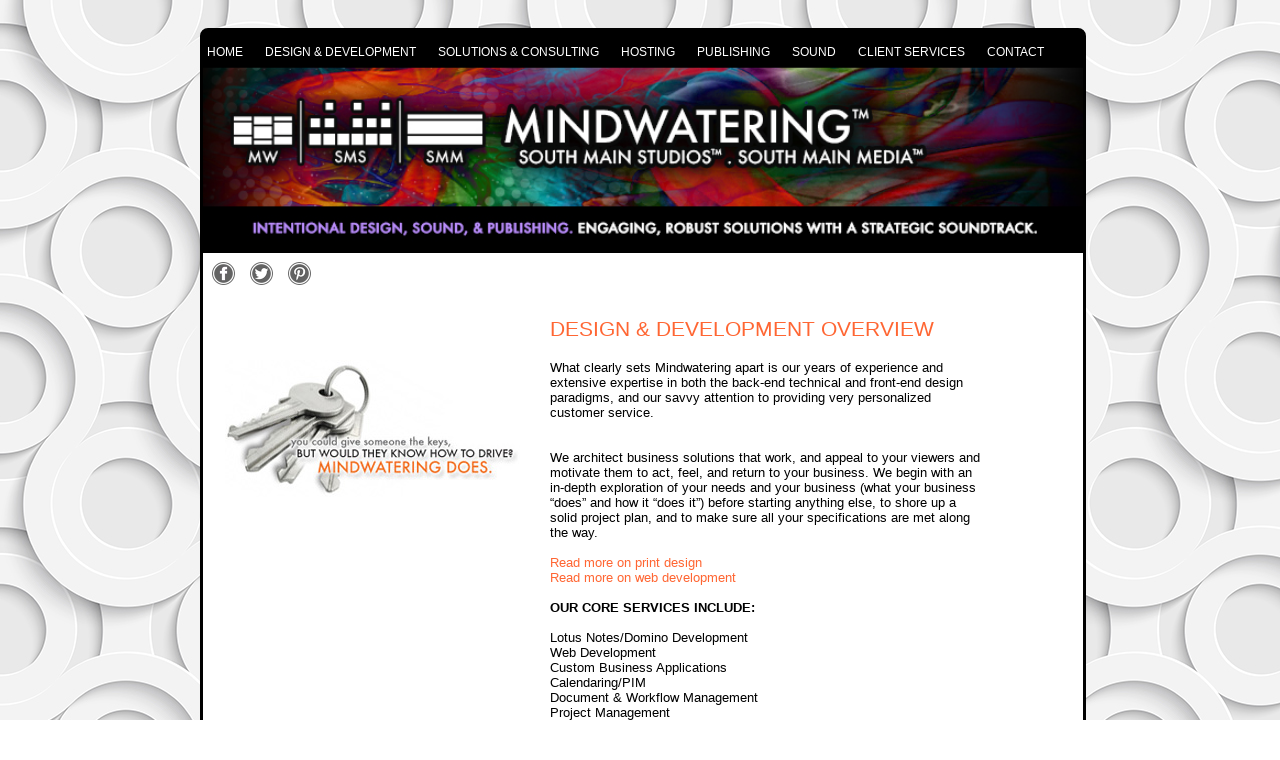

--- FILE ---
content_type: text/html; charset=UTF-8
request_url: https://www.mindwatering.com/MW.nsf/webBreadCrumbs/965A6B881B354E97852574D1007FA7D5
body_size: 5024
content:
<!DOCTYPE HTML PUBLIC "-//W3C//DTD HTML 4.01 Transitional//EN">
<html>
<head>
<title>design &amp; development overview - Mindwatering</title><link rel="stylesheet" media="only screen and (max-width: 768px)" type="text/css" href="/MW.nsf/webHH/mw-mobile.css">
<script language="Javascript" type="text/javascript" src="/MW.nsf/jquery.min.js"></script>
<script language="Javascript" type="text/javascript" src="/MW.nsf/jquery-ui.min.js"></script>
<meta name="viewport" content="width=device-width, initial-scale=1, minimum-scale=1, maximum-scale=2"/>
<script type="text/javascript">
$(function() {
var url = window.location.href;
// check "a" tags
$(".headermenucats a").each(function() {
if (url == (this.href)) {
$(this).closest("div").addClass("menuactive");
}
});
});
</script>
<script language="JavaScript" type="text/javascript">
$(document).ready( function(){
$('#headermenu').click( function() {
var isMobile = false;
if (window.matchMedia) {
isMobile = window.matchMedia('(max-device-width: 960px)').matches;
}
if (window.innerWidth <= 960) {;
isMobile = window.screen.availWidth <=960 || window.innerWidth <=860;
}
var toggleLeft = $("#headermenu").offset().left == -325 ? "0px" : "-325px";
if (isMobile) {
$('#headermenu').animate({ left: toggleLeft });
}
});
});
</script>
<!--[if lt IE 9]><link rel="stylesheet" media="" title="IE Hack" type="text/css" href="/MW.nsf/webHH/mw.css"><![endif]-->

<meta name="ROBOTS" content="INDEX,FOLLOW">
<link rel="stylesheet" media="only screen and (min-width: 769px)" type="text/css" href="/MW.nsf/webHH/mw.css">
<link rel="shortcut icon" href="/MW.nsf/favicon.ico">
<meta name="google-site-verification" content="JuyxmTnu5CfD9vSij-ECQJ6OzGzl8PWzZYrsreuotkA">
<meta property="og:url" content="https://www.mindwatering.com/MW.nsf/webPg/965A6B881B354E97852574D1007FA7D5">

<meta property="og:type" content="website">

<meta property="og:title" content="design & development overview">

<meta property="og:description" content="&nbsp;. . .">

<meta property="og:locale" content="en">

<meta property="og:image" content="https://www.mindwatering.com/MW.nsf/webIF/SysDn_OGImage/$File/OGImage.jpg">

<meta name="keywords" content="mindwatering, design, development, artwork, graphic design, web development, Lotus Domino development, Lotus Domino administration, consultants, consulting, posters, banners, custom applications, custom web sites">
<meta name="description" content="Mindwatering creative design & development services">
<meta name="Language" content="en">


<style></style>
<link rel="canonical" href="https://www.mindwatering.com/MW.nsf/webBreadCrumbs/965A6B881B354E97852574D1007FA7D5" />
<script language="JavaScript" type="text/javascript">
<!-- 
document._domino_target = "_self";
function _doClick(v, o, t) {
  var returnValue = false;
  var url="/MW.nsf/webBreadCrumbs/965a6b881b354e97852574d1007fa7d5!OpenDocument&Click=" + v;
  if (o.href != null) {
    o.href = url;
    returnValue = true;
  } else {
    if (t == null)
      t = document._domino_target;
    window.open(url, t);
  }
  return returnValue;
}
// -->
</script>

<script language="JavaScript" type="text/javascript">
<!-- 
function showLayer( layerId) { var thisLayer = document.getElementById( layerId ); thisLayer.style.visibility = 'visible'; thisLayer.style.display = 'block'; } function hideLayer( layerId) { var thisLayer = document.getElementById( layerId ); thisLayer.style.visibility = 'hidden'; thisLayer.style.display = 'none'; }function toggleLayer( layerId) {  var thisLayer = document.getElementById( layerId );  if (thisLayer.style.visibility=='hidden' || thisLayer.style.display=='none') { 	showLayer( layerId);  } else { 	hideLayer( layerId);  }}

// -->
</script>
</head>
<body text="#000000" bgcolor="#FFFFFF">

<form action=""><script language="JavaScript" type="text/javascript">
var dbpath="MW.nsf";
var servername="www.mindwatering.com";
</script>
<!-- Begin Body HTML Snippets -->

<!-- Begin Layout -->
<div id="pglayout" class="pglayout">
<!-- Header -->
<div id="header" class="header" role="banner"></div>
<div id="headermenu" class="headermenu" role="navigation"><div id="headmenucats" name="headmenucats" class="headermenucats" role="menu">
<div class="catbox"><div name="cat1" onMouseOver="showLayer('cat1options')" onMouseOut="hideLayer('cat1options')" style="" class="cat1"><a href="/MW.nsf">home</a>
<div style="visibility:hidden; display:none;" name="cat1options" id="cat1options" class="cat1options" role="menuitem"></div>
</div></div>
<div class="catbox"><div name="cat2" onMouseOver="showLayer('cat2options')" onMouseOut="hideLayer('cat2options')" style="" class="cat2"><a href="/MW.nsf/webpg/965A6B881B354E97852574D1007FA7D5">design & development</a>
<div style="visibility:hidden; display:none;" name="cat2options" id="cat2options" class="cat2options" role="menuitem"><div name="catoption" id="catoption" class="catoption"><a href="/MW.nsf/webpg/D2C0427EA4F0DA8F852574D1008018A7">Lotus application development</a></div><div name="catoption" id="catoption" class="catoption"><a href="/MW.nsf/webpg/5A934C3FEB1C0977852574D1007FEE17">print design</a></div><div name="catoption" id="catoption" class="catoption"><a href="/MW.nsf/webpg/B8F9E60C6E4F7778852574D1007FFF5D">web site development</a></div><div name="catoption" id="catoption" class="catoption"><a href="https://www.mindwatering.com/MWClientWS.nsf/WebRequest!OpenForm">request a design quote</a></div></div>
</div></div>
<div class="catbox"><div name="cat3" onMouseOver="showLayer('cat3options')" onMouseOut="hideLayer('cat3options')" style="" class="cat3"><a href="/MW.nsf/webpg/AC7730B9162CAA8A852574D100806C2B">solutions & consulting</a>
<div style="visibility:hidden; display:none;" name="cat3options" id="cat3options" class="cat3options" role="menuitem"><div name="catoption" id="catoption" class="catoption"><a href="/MW.nsf/webpg/D2C0427EA4F0DA8F852574D1008018A7">Notes and Domino application development</a></div><div name="catoption" id="catoption" class="catoption"><a href="/MW.nsf/webpg/760DC91AEEECF16E852574D10080573E">Lotus Domino administration</a></div><div name="catoption" id="catoption" class="catoption"><a href="/MW.nsf/webpg/9F0FE98AE95B0E6F85257F8B007FB0B7">Securence Mail Filtering</a></div><div name="catoption" id="catoption" class="catoption"><a href="/MW.nsf/webpg/9085C6B608D73E1185257F8B00818336">UNITRENDS backup and recovery</a></div><div name="catoption" id="catoption" class="catoption"><a href="/MW.nsf/webpg/CABEAE0C32DAC4F485257720000E9A0E">Lotus Notes / Domino Apps</a></div><div name="catoption" id="catoption" class="catoption"><a href="/MW.nsf/webpg/9F9C1D00BE77BC4D8525761E0011096E">free Lotus Notes apps</a></div></div>
</div></div>
<div class="catbox"><div name="cat4" onMouseOver="showLayer('cat4options')" onMouseOut="hideLayer('cat4options')" style="" class="cat4"><a href="/MW.nsf/webpg/46CB72824512A5F0852574D10080FDD4">hosting</a>
<div style="visibility:hidden; display:none;" name="cat4options" id="cat4options" class="cat4options" role="menuitem"><div name="catoption" id="catoption" class="catoption"><a href="http://www.mindwatering.net/MWNet.nsf/webpg/FF2E22A5E3F1EF4D852574D8006B0EFD">web site hosting</a></div><div name="catoption" id="catoption" class="catoption"><a href="http://www.mindwatering.net/MWNet.nsf/webpg/3E6C2E6746F447E1852574D8006B4C52">Lotus application hosting</a></div><div name="catoption" id="catoption" class="catoption"><a href="/MW.nsf/webpg/CA1D48E6923A68C7852574D200000BA8">check your mail</a></div><div name="catoption" id="catoption" class="catoption"><a href="https://www.mindwatering.com/MWClientWS.nsf/SignUp">request a hosting quote</a></div></div>
</div></div>
<div class="catbox"><div name="cat5" onMouseOver="showLayer('cat5options')" onMouseOut="hideLayer('cat5options')" style="" class="cat5"><a href="http://www.southmainmedia.com/">publishing</a>
<div style="visibility:hidden; display:none;" name="cat5options" id="cat5options" class="cat5options" role="menuitem"><div name="catoption" id="catoption" class="catoption"><a href="http://www.southmainmedia.com">media and publishing</a></div></div>
</div></div>
<div class="catbox"><div name="cat6" onMouseOver="showLayer('cat6options')" onMouseOut="hideLayer('cat6options')" style="" class="cat6"><a href="/MW.nsf/webpg/2EF0C09F8BDEF08B852574D100821E97">sound</a>
<div style="visibility:hidden; display:none;" name="cat6options" id="cat6options" class="cat6options" role="menuitem"></div>
</div></div>
<div class="catbox"><div name="cat7" onMouseOver="showLayer('cat7options')" onMouseOut="hideLayer('cat7options')" style="" class="cat7"><a href="/MW.nsf/webpg/9B76164C190B8B19852574D100824406">client services</a>
<div style="visibility:hidden; display:none;" name="cat7options" id="cat7options" class="cat7options" role="menuitem"><div name="catoption" id="catoption" class="catoption"><a href="/MW.nsf/webpg/F229756741AC43BE852574D500587A68">help &amp support</a></div><div name="catoption" id="catoption" class="catoption"><a href="https://www.mindwatering.com/MWClientWS.nsf/ClientLogin!OpenForm">Make Payment</a></div><div name="catoption" id="catoption" class="catoption"><a href="/MW.nsf/webpg/0AA40E6DCEFE3B1B852574D1008294FC">Client Access - Workboard</a></div><div name="catoption" id="catoption" class="catoption"><a href="/MW.nsf/webpg/FB4BEBC7652340A0852574D200122D99">billing &amp payment policies</a></div><div name="catoption" id="catoption" class="catoption"><a href="/MW.nsf/webpg/7A2BB4AAD9171B3C852574D20012671E">copyright &amp liability policies</a></div><div name="catoption" id="catoption" class="catoption"><a href="/MW.nsf/webpg/C7032457C46F4122852574D20012A91D">pricing &amp turnaround policies</a></div><div name="catoption" id="catoption" class="catoption"><a href="/MW.nsf/webpg/09DC2D1F7D6717F5852574D3000906C9">privacy statement</a></div></div>
</div></div>
<div class="catbox"><div name="cat8" onMouseOver="showLayer('cat8options')" onMouseOut="hideLayer('cat8options')" style="" class="cat8"><a href="/MW.nsf/webpg/7D7296BF248B1F50852574D100835ED5">contact</a>
<div style="visibility:hidden; display:none;" name="cat8options" id="cat8options" class="cat8options" role="menuitem"><div name="catoption" id="catoption" class="catoption"><a href="https://www.mindwatering.com/MW.nsf/SF!OpenForm">e-mail MW</a></div><div name="catoption" id="catoption" class="catoption"><a href="https://auth.mindwatering.com/MWTransfer.nsf">get files</a></div><div name="catoption" id="catoption" class="catoption"><a href="/MW.nsf/webpg/113B3DF9A9F30110852574D4000F4753">send files</a></div></div>
</div></div>
</div></div>
  <!-- Center & Left and Right Columns -->
  <div id="columngrp" class="columngrp">
    <div id="columnleft" class="columnleft" role="complementary">
      
      
  
    </div>
    <div id="columncenter" class="columncenter" role="main">
     <div id="wpcontent" class="wpcontent">
 <div class="wpsoc"><a class="facebookbutton" href="https://www.facebook.com/sharer.php?u=http%3A%2F%2Fwww.mindwatering.com%2FMW.nsf%2FwebPg%2F965A6B881B354E97852574D1007FA7D5&t=design%20%26%20development%20overview" target="_blank" onclick="javascript:window.open(this.href, '', 'menubar=no,toolbar=no,resizable=yes,scrollbars=yes,height=300,width=600');return false;"  title="Share on Facebook"><img src="/MW.nsf/webIF/Icons/$File/Social_Facebook.png"></a>
<a class="twitterbutton" href="https://twitter.com/share?ref_src=twsrc%5Etfw" data-text="design & development overview" data-url="http://www.mindwatering.com/MW.nsf/webPg/965A6B881B354E97852574D1007FA7D5" data-show-count="false" onclick="javascript:window.open(this.href, '', 'menubar=no,toolbar=no,resizable=yes,scrollbars=yes,height=300,width=600');return false;" title="Share on Twitter"><img src="/MW.nsf/webIF/Icons/$File/Social_Twitter.png"></a>
<a class="pinterestbutton" href="http://pinterest.com/pin/create/button/?url=http%3A%2F%2Fwww.mindwatering.com%2FMW.nsf%2FwebPg%2F965A6B881B354E97852574D1007FA7D5&media=&description=Mindwatering%20creative%20design%20%26%20development%20services" target="_blank" count-layout="horizontal"><img src="/MW.nsf/webIF/Icons/$File/Social_Pinterest.png"></a>
</div> 
       
      <div id="wpbody" class="wpbody"> <div name="wpbreadcrumbs" class="wpbreadcrumbs"><a href="/MW.nsf">Home</a> > <a href="/MW.nsf/webBreadCrumbs/!OpenView&restricttocategory=WP~~design & development">design & development</a> > <a href="/MW.nsf/webBreadCrumbs/965A6B881B354E97852574D1007FA7D5">design overview</a></div><div name="wptitle" class="wptitle"><h1>design &amp development overview</h1></div><div name="wpsubtitle" class="wpsubtitle"><h2>mindwatering</h2></div> 
<!-- Begin Page Content HTML Snippets -->

        <div id="wpbodytxt" class="wpbodytxt">
  <div class="rtfleft"> <img src="/MW.nsf/mwdesigndevelopment.jpg!OpenImageResource" width="295" height="137" alt="Mindwatering Knows How" align="bottom"></div><div class="rtfright"> What clearly sets Mindwatering apart is our years of experience and extensive expertise in both the back-end technical and front-end design paradigms, and our savvy attention to providing very personalized customer service. <br>
<br>
<br>

<p>We architect business solutions that work, and appeal to your viewers and motivate them to act, feel, and return to your business. We begin with an in-depth exploration of your needs and your business (what your business “does” and how it “does it”) before starting anything else, to shore up a solid project plan, and to make sure all your specifications are met along the way.<br>
<br>
<a href="/MW.nsf/webpg/5A934C3FEB1C0977852574D1007FEE17">Read more on print design</a><br>
<a href="/MW.nsf/webpg/B8F9E60C6E4F7778852574D1007FFF5D">Read more on web development</a><br>
<br>
<b>OUR CORE SERVICES INCLUDE:<br>
</b>&nbsp;<br>
Lotus Notes/Domino Development<br>
Web Development<br>
Custom Business Applications<br>
Calendaring/PIM<br>
Document &amp; Workflow Management<br>
Project Management<br>
Lotus Notes/Domino Consulting<br>
On-line Cataloging<br>
Software Training<br>
HTML, Domino, DNS, Mail &amp; Sametime Hosting<br>
Instant Messaging<br>
Secure Messaging &amp; Communications<br>
Statistics Reporting &amp; ROI Studies<br>
Event Registration Databases &amp; Websites<br>
Digital &amp; Interactive Design<br>
Animated Web Ads<br>
Print Design &amp; Desktop Publishing<br>
Full Corporate Identity Packages/Branding<br>
Apparel Artwork &amp; Promotional Design<br>
CD/DVD/VHS Cover Art &amp; Insert Design<br>
Custom Audio Recording &amp; Engineering<br>
Custom Audio Soundtracks<br>
Voiceovers<br>
Sound Engineering Camps/Training<br>
<br>
<b>A SAMPLING OF THE TYPE OF PROMOTIONALS WE DESIGN INCLUDE:</b><br>
[apparel artwork for embroidery, screen printing, dye sublimation]<br>
<br>
[signage - posters, table and stage banners, yard signs, magnetized card signs, staging backdrops, billboards, etc.]<br>
<br>
[corporate identity design - websites, logos, business cards, letterhead, envelopes, mailers, thank you cards, comp cards, response cards, brochures, newsletters, directories, etc.]<br>
<br>
[artwork for promotionals on all scales - pens, mouse pads, mugs, magnets, hats, gear, bags, etc.]<br>
<br>
[trade show materials - booth design from the most economical to &quot;the sky's the limit,&quot; handouts/whitesheets, slideshow presentations, etc.]<br>
<br>
[music related - CD/DVD coverart, apparel, buttons, gear stickers, interactive websites, etc.]<br>
<br>
... and more<br/><br/><br/><br/>
</div>
<p><b> </b>  
        </div>
      </div>
     </div>
    </div>
   </div>
   
   <div id="columnright" class="columnright" role="complementary"></div>
  <!-- Footer -->
  <div id="clearcolumns" class="clearcolumns"> </div>
<div id="footermenu" class="footermenu" role="navigation"><div id="footermenuoptions" class="footermenuoptions" role="menu">
<div class="footermenuoption" role="menuitem"><a href="/MW.nsf/webpg/CA1D48E6923A68C7852574D200000BA8">check your mail</a></div><div class="footermenuoption" role="menuitem"><a href="http://www.mindwatering.net">site hosting</a></div><div class="footermenuoption" role="menuitem"><a href="/MW.nsf/webpg/F229756741AC43BE852574D500587A68">support help</a></div><div class="footermenuoption" role="menuitem"><a href="/MW.nsf/webpg/2EF0C09F8BDEF08B852574D100821E97">SMS</a></div><div class="footermenuoption" role="menuitem"><a href="https://www.mindwatering.com/MWClientWS.nsf/ClientLogin!OpenForm">Client Access (Workboard and Hosting)</a></div>
</div></div>

<div id="footer" class="footer" role="contentinfo">Copyright 1996, 1998, 2003, 2006, 2008, 2011, 2013, 2016, 2017 Mindwatering, All rights reserved.
<p></div>

</div>
<!-- End Layout -->
<!-- attachments no shows -->
<div id="attachnoshow" class="attachnoshow">
<p> </div></form>
</body>
</html>
